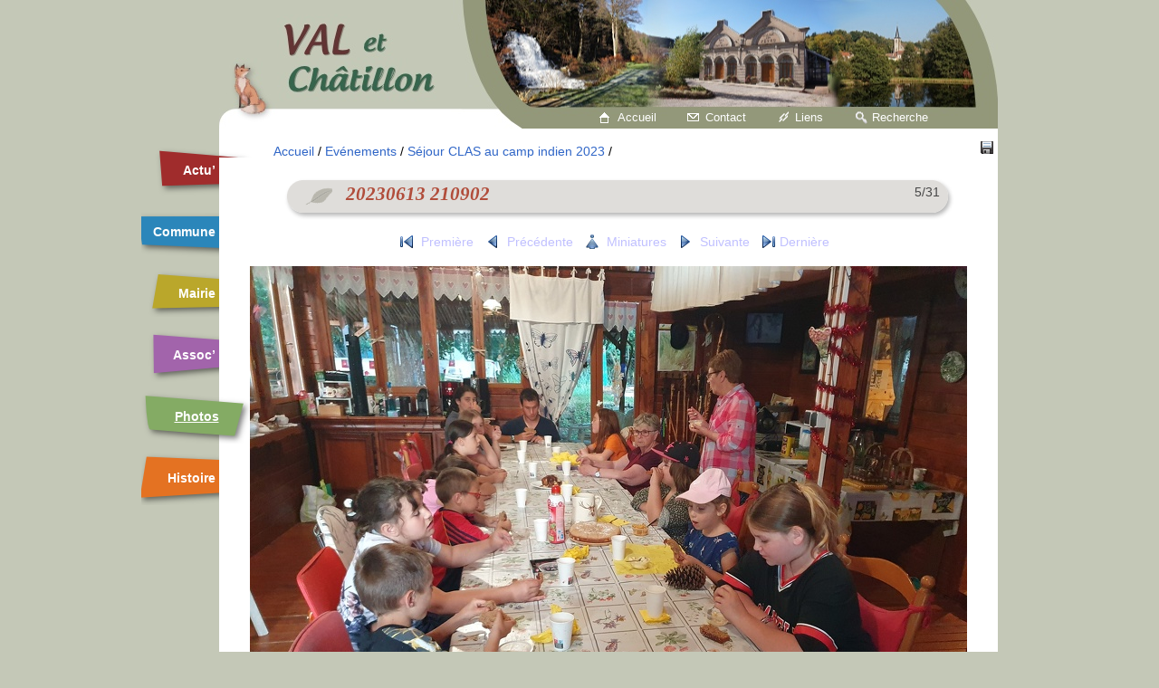

--- FILE ---
content_type: text/html; charset=utf-8
request_url: https://val-et-chatillon.com/photos/picture.php?/7995/category/222
body_size: 2918
content:
<!DOCTYPE HTML PUBLIC "-//W3C//DTD HTML 4.01//EN" "http://www.w3.org/TR/html4/strict.dtd">
<html lang="fr" dir="ltr">
<head>
<meta http-equiv="Content-Type" content="text/html; charset=utf-8">
<meta name="generator" content="Piwigo (aka PWG), see piwigo.org">
 
<meta name="description" content="20230613 210902 - 20230613_210902.jpg">

<title>20230613 210902 | Galerie de Val-et-Châtillon</title><link rel="shortcut icon" type="image/x-icon" href="/favicon.ico">

<link rel="start" title="Accueil" href="/photos/" >
<link rel="search" title="Recherche" href="search.php" >
<link rel="first" title="Première" href="picture.php?/7991/category/222" ><link rel="prev" title="Précédente" href="picture.php?/7994/category/222" ><link rel="next" title="Suivante" href="picture.php?/7996/category/222" ><link rel="last" title="Dernière" href="picture.php?/8002/category/222" ><link rel="up" title="Miniatures" href="index.php?/category/222" >	<script type="text/javascript" src="/scripts/jquery-1.7.2.min.js"></script>

<style type="text/css" media="screen">
@import "/theme/marsdouze/styles.css";
@import "/theme/marsdouze/phototheque.css";
</style>





<!--[if lt IE 7]>
<script type="text/javascript" src="themes/default/js/pngfix.js"></script>
<![endif]-->
<!--[if lt IE 9]>
<style type="text/css" media="screen">@import "/theme/marsdouze/ie.css";</style>
<![endif]-->
	<link rel="stylesheet" type="text/css" href="./plugins/Media_Icon/template/media_icon.css">

</head>

<body id="thePicturePage">
<div id="conteneur">
	<div id="entete">
	<h1>Val-et-Châtillon</h1>
	</div>
	<div id="accueilcontact">
		<a id="accueil" href="/">Accueil</a>
		<a id="contact" href="/contact">Contact</a>
		<a id="liens" href="/liens">Liens</a>
		<a id="recherche" href="/recherche">Recherche</a>
	</div>
	<div id="menu">
		<ul>				<li id="actualite"><a href="/actualite/">Actu’</a></li>
				<li id="commune"><a href="/commune/">Commune</a></li>
				<li id="mairie"><a href="/mairie/">Mairie</a></li>
				<li id="associations"><a href="/associations/">Assoc’</a></li>
				<li id="photos"><strong><a href="/photos/">Photos</a></strong></li>
				<li id="histoire"><a href="/histoire/">Histoire</a></li>

		</ul>
	</div>
	<div id="smenu">


</div>
<div id="imageHeaderBar">
	<div class="browsePath">
		<a href="/photos/">Accueil</a> / <a href="index.php?/category/1">Evénements</a> / <a href="index.php?/category/222">Séjour CLAS au camp indien 2023</a><span class="browsePathSeparator"> / </span>
	</div>
</div>
<div id="contenu">

	<div id="titre">



	<p id="auteur">
	<span>5/31</span>
	</p>	

	<h2><span> 20230613 210902 </span></h2>

	</div>





<div id="imageToolBar">
<div class="actionButtons">

<a href="action.php?id=7995&amp;part=e&amp;download" title="download this file" class="pwg-state-default pwg-button" rel="nofollow"><span class="pwg-icon pwg-icon-save"> </span><span class="pwg-button-text">téléchargement</span></a></div>

<div class="navigationButtons">
<a href="picture.php?/7991/category/222#smenu" title="Première : 20230613 184927" class="pwg-state-default pwg-button"><span class="pwg-icon pwg-icon-arrowstop-w">&nbsp;</span><span class="pwg-button-text">Première</span></a><a href="picture.php?/7994/category/222#smenu" title="Précédente : 20230613 203217" class="pwg-state-default pwg-button"><span class="pwg-icon pwg-icon-arrow-w">&nbsp;</span><span class="pwg-button-text">Précédente</span></a><a href="index.php?/category/222" title="Miniatures" class="pwg-state-default pwg-button"><span class="pwg-icon pwg-icon-arrow-n">&nbsp;</span><span class="pwg-button-text">Miniatures</span></a><a href="picture.php?/7996/category/222#smenu" title="Suivante : 20230614 111928" class="pwg-state-default pwg-button pwg-button-icon-right"><span class="pwg-icon pwg-icon-arrow-e">&nbsp;</span><span class="pwg-button-text">Suivante</span></a><a href="picture.php?/8002/category/222#smenu" title="Dernière : image(9)" class="pwg-state-default pwg-button pwg-button-icon-right"><span class="pwg-icon pwg-icon-arrowstop-e"></span><span class="pwg-button-text">Dernière</span></a></div>
</div>
<div id="theImage">
	<a href="picture.php?/7996/category/222#smenu" title="Suivante : 20230614 111928">


<img src="_data/i/upload/2023/08/24/20230824090318-1bf58dc3-me.jpg" width="792" height="594" alt="20230613_210902.jpg" id="theMainImage" usemap="#mapmedium" title="20230613 210902 - 20230613_210902.jpg">

 </a>
	<p id="img_hd"><a href="./upload/2023/08/24/20230824090318-1bf58dc3.jpg">Image en taille maximale</a></p>





</div>

<div id="imageInfos">
<a class="navThumb" id="linkPrev" href="picture.php?/7994/category/222#smenu" title="Précédente : 20230613 203217" rel="prev">
	<img src="_data/i/upload/2023/08/24/20230824090317-b5ece079-sq.jpg" alt="20230613 203217">
</a>
<a class="navThumb" id="linkNext" href="picture.php?/7996/category/222#smenu" title="Suivante : 20230614 111928" rel="next">
	<img src="_data/i/upload/2023/08/24/20230824090320-028257c7-sq.jpg" alt="20230614 111928">
</a>

<table id="standard" class="infoTable">
<tr id="Author"><td class="label">Auteur</td><td class="value">non disponible</td></tr><tr id="datecreate"><td class="label">Créée le</td><td class="value"><a href="index.php?/created-monthly-list-2023-06-13" rel="nofollow">Mardi 13 Juin 2023</a></td></tr><tr id="datepost"><td class="label">Ajoutée le</td><td class="value"><a href="index.php?/posted-monthly-list-2023-08-24" rel="nofollow">Jeudi 24 Août 2023</a></td></tr><tr id="Dimensions"><td class="label">Dimensions</td><td class="value">2000*1500</td></tr><tr id="File"><td class="label">Fichier</td><td class="value">20230613_210902.jpg</td></tr><tr id="Filesize"><td class="label">Poids</td><td class="value">925 Ko</td></tr><tr id="Tags"><td class="label">Tags</td><td class="value"></td></tr><tr id="Categories"><td class="label">Albums</td><td class="value"><ul><li><a href="index.php?/category/1">Evénements</a> / <a href="index.php?/category/222">Séjour CLAS au camp indien 2023</a></li></ul></td></tr><tr id="Visits"><td class="label">Visites</td><td class="value">2920</td></tr><tr id="Average"><td class="label">Score</td><td class="value"><span id="ratingScore">pas de note</span> <span id="ratingCount"></span></td></tr><tr id="rating"><td class="label"><span id="updateRate">Notez cette photo</span></td><td class="value"><form action="picture.php?/7995/category/222&amp;action=rate" method="post" id="rateForm" style="margin:0;"><div><input type="submit" name="rate" value="0" class="rateButton" title="0"><input type="submit" name="rate" value="1" class="rateButton" title="1"><input type="submit" name="rate" value="2" class="rateButton" title="2"><input type="submit" name="rate" value="3" class="rateButton" title="3"><input type="submit" name="rate" value="4" class="rateButton" title="4"><input type="submit" name="rate" value="5" class="rateButton" title="5">			</div>
			</form>
		</td>
	</tr>


</table>

</div>

<hr class="separation">

<div id="comments">
	
<ul class="thumbnailCategories">
</ul>
</div>

</div>
<div id="copyright">
	Propulsé par	<a href="https://fr.piwigo.org" class="Piwigo">Piwigo</a>
	
<script type="text/javascript">//<![CDATA[

document.onkeydown = function(e){e=e||window.event;if (e.altKey) return true;var target=e.target||e.srcElement;if (target && target.type) return true;	var keyCode=e.keyCode||e.which, docElem=document.documentElement, url;switch(keyCode){case 63235: case 39: if (e.ctrlKey || docElem.scrollLeft==docElem.scrollWidth-docElem.clientWidth)url="picture.php?/7996/category/222"; break;case 63234: case 37: if (e.ctrlKey || docElem.scrollLeft==0)url="picture.php?/7994/category/222"; break;case 36: if (e.ctrlKey)url="picture.php?/7991/category/222"; break;case 35: if (e.ctrlKey)url="picture.php?/8002/category/222"; break;case 38: if (e.ctrlKey)url="index.php?/category/222"; break;}if (url) {window.location=url.replace("&amp;","&"); return false;}return true;}
var _pwgRatingAutoQueue = _pwgRatingAutoQueue||[];_pwgRatingAutoQueue.push( {rootUrl: '', image_id: 7995,onSuccess : function(rating) {var e = document.getElementById("updateRate");if (e) e.innerHTML = "Mettre à jour votre note";e = document.getElementById("ratingScore");if (e) e.innerHTML = rating.score;e = document.getElementById("ratingCount");if (e) e.innerHTML = "(%d notes)".replace( "%d", rating.count);}} );
//]]></script>
<script type="text/javascript">
(function() {
var s,after = document.getElementsByTagName('script')[document.getElementsByTagName('script').length-1];
s=document.createElement('script'); s.type='text/javascript'; s.async=true; s.src='_data/combined/16i3pgs.js';
after = after.parentNode.insertBefore(s, after);
})();
</script>

</div> 
<div id="pied">
	<p><a href="#menu"><img alt="up" src="/theme/foret/icones/up.png" /> Haut de page</a></p>

		<ul id="coordonnees">

			<li>
				Mairie de et à <br />
				40 Grande rue <br />54480 Val-et-Châtillon</li>
			<li>
				Tél : 03.83.42.51.07<br />
				        09 71 26 36 98<br />


				Fax : 03.83.42.59.59</li>
		</ul>

	</div>
</div><script type="text/javascript" src="/scripts/menu.js"></script>
</body>
</html>